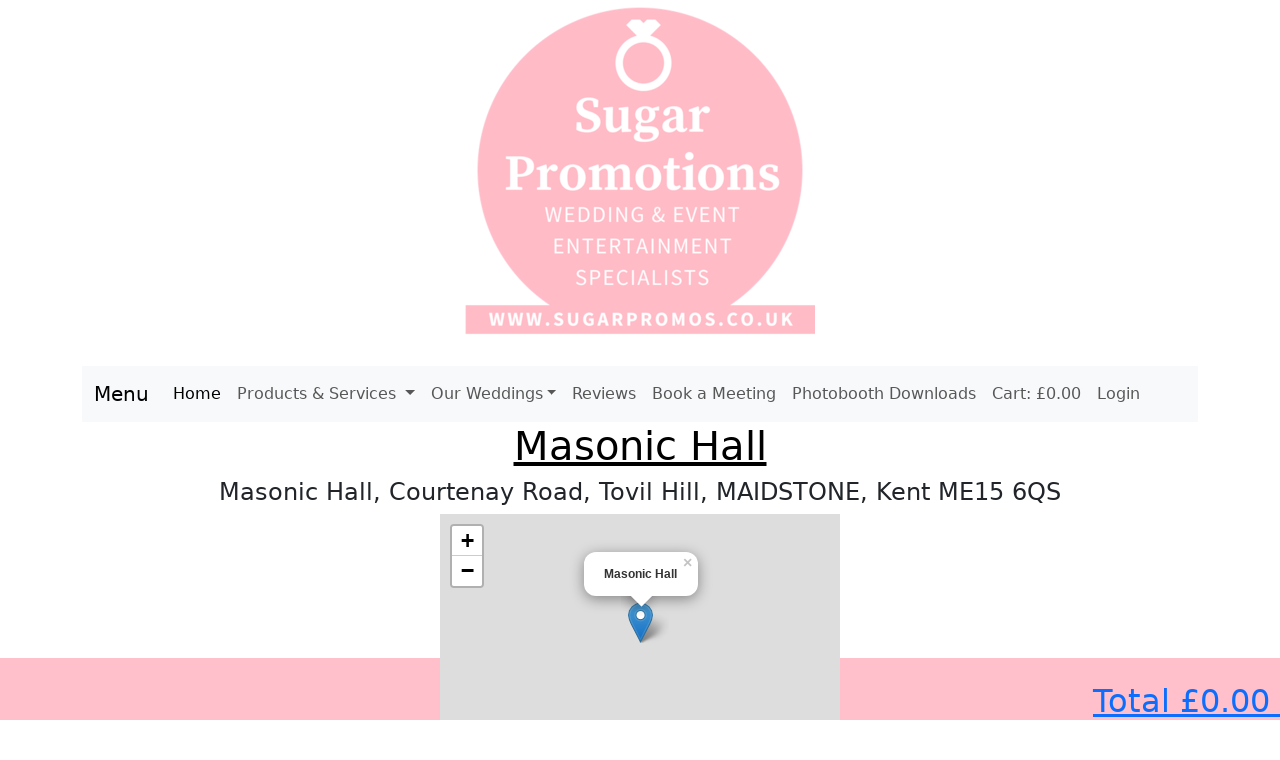

--- FILE ---
content_type: text/html; charset=UTF-8
request_url: https://www.sugarpromos.co.uk/venue.php?Venue=6770
body_size: 3707
content:
<!DOCTYPE html>
<html lang="en">
<head>
	<style>
	.footer {
	  position: fixed;
	  left: 0;
	  bottom: 0;
	  width: 100%;
	  background-color: pink;
	  color: gray;
	  text-align: right;
	}
	.blink_me {animation: blinker 1s linear infinite;}
	@keyframes blinker {50% {opacity: 0;}}
	#mapid { height: 180px; }
	</style>
	<meta charset="utf-8">
<meta name="viewport" content="width=device-width, initial-scale=1">
<link href="https://cdn.jsdelivr.net/npm/bootstrap@5.3.3/dist/css/bootstrap.min.css" rel="stylesheet" integrity="sha384-QWTKZyjpPEjISv5WaRU9OFeRpok6YctnYmDr5pNlyT2bRjXh0JMhjY6hW+ALEwIH" crossorigin="anonymous">
<link rel="stylesheet" href="https://cdn.jsdelivr.net/npm/bootstrap-icons@1.10.5/font/bootstrap-icons.css">
<script src="https://cdn.jsdelivr.net/npm/bootstrap@5.3.3/dist/js/bootstrap.bundle.min.js"></script>
<!--<script src="https://ajax.googleapis.com/ajax/libs/jquery/3.3.1/jquery.min.js"></script>-->
<!--<script src="https://cdn.jsdelivr.net/npm/@popperjs/core@2.11.8/dist/umd/popper.min.js" integrity="sha384-I7E8VVD/ismYTF4hNIPjVp/Zjvgyol6VFvRkX/vR+Vc4jQkC+hVqc2pM8ODewa9r" crossorigin="anonymous"></script>-->
	<link rel="stylesheet" href="https://unpkg.com/leaflet@1.7.1/dist/leaflet.css" />
	<script src="https://unpkg.com/leaflet@1.7.1/dist/leaflet.js"></script>
	<meta name="description" content="Kents leading Wedding & Party DJ, Dancefloor and Photobooth supplier.">
	<link rel="icon" type="image/x-icon" href="favicon.ico">
</head>

<body>
<div class="footer">
	<p style="margin: 0px;padding: 0px;"><b>&nbsp;</b></p>	<a href="https://www.sugarpromos.co.uk/basket.php"><h2 style="margin: 0px;padding: 0px;">Total &pound;0.00&nbsp;</h2></a>
	</div>
<div class="container">
	<style>
.rounded {
    border-radius:.25rem!important
}
</style>
<p align="center"><img src="https://www.sugarpromos.co.uk/sugarlogo350.png" align="center" class="img-responsive" width="350" height="350" alt="Wedding DJ in Kent"></p>
<!--
<div class="alert alert-info" role="alert">
<b>Corona Virus Update - 17th January 2022</b><br>Great News - Our showrrom will be re-opening on the 25th Jan 22!<br>If you have any further questions or concerns, please email us at sales@sugarpromos.co.uk
</div>
--><nav class="navbar navbar-expand-lg bg-body-tertiary">
  <div class="container-fluid">
	<a class="navbar-brand">Menu</a>
    <button class="navbar-toggler" type="button" data-bs-toggle="collapse" data-bs-target="#navbarSupportedContent" aria-controls="navbarSupportedContent" aria-expanded="false" aria-label="Toggle navigation">
      <span class="navbar-toggler-icon"></span>
    </button>
    <div class="collapse navbar-collapse" id="navbarSupportedContent">
      <ul class="navbar-nav mr-auto">
        <li class="nav-item">
          <a class="nav-link active" aria-current="page" href="https://www.sugarpromos.co.uk/index.php">Home</a>
        </li>
        <li class="nav-item dropdown">
          <a class="nav-link dropdown-toggle" role="button" data-bs-toggle="dropdown" aria-expanded="false">
            Products & Services
          </a>
          <ul class="dropdown-menu">
            <li><a class="dropdown-item" href="https://www.sugarpromos.co.uk/evepackages.php">Evening Packages</a></li>
            <li><a class="dropdown-item" href="https://www.sugarpromos.co.uk/shopdj.php#date">DJ Services</a></li>
            <li><a class="dropdown-item" href="https://www.sugarpromos.co.uk/shopbooth.php#date">Photobooths</a></li>
            <li><a class="dropdown-item" href="https://www.sugarpromos.co.uk/shopfloor.php#date">Dancefloors</a></li>
            <li><a class="dropdown-item" href="https://www.sugarpromos.co.uk/shopletters.php#date">Light up Letters</a></li>
            <li><a class="dropdown-item" href="https://www.sugarpromos.co.uk/shopdec.php#date">Special Effects</a></li>
            <li><a class="dropdown-item" href="https://www.sugarpromos.co.uk/shopfood.php#date">Sweets & Fun Foods</a></li>
          </ul>
        </li>


        <li class="nav-item dropdown">
          <a class="nav-link dropdown-toggle" role="button" data-bs-toggle="dropdown" aria-expanded="false">Our Weddings</a>
		  <ul class="dropdown-menu">
			<li><a class="dropdown-item" href="https://www.sugarpromos.co.uk/FarthingloeBarn1.php">Farthingloe Barn - Ruby & Thomas Coates</a></li>
			<li><a class="dropdown-item" href="https://www.sugarpromos.co.uk/HytheImperial1.php">Hythe Imperial - Venus & Connor Devine</a></li>
          </ul>
        </li>






        <li class="nav-item">
          <a class="nav-link" href="https://www.sugarpromos.co.uk/reviews.php">Reviews</a>
        </li>
        <li class="nav-item">
          <a class="nav-link" href="https://www.sugarpromos.co.uk/showroom.php">Book a Meeting</a>
        </li>
        <li class="nav-item">
          <a class="nav-link" href="https://fotoshare.co/u/SugarPromos" taget="_blank">Photobooth Downloads</a>
        </li>
        <li class="nav-item">
			<a class="nav-link" href="https://www.sugarpromos.co.uk/basket.php">Cart:&nbsp;&pound;0.00			</a>
        </li>
        <li class="nav-item">
          <a class="nav-link" href="https://www.sugarpromos.co.uk/dashboard">Login</a>
        </li>
		</ul>
    </div>
  </div>
</nav>


<!--
			<li class="nav-item dropdown">
				<a class="nav-link dropdown-toggle" href="#" id="navbarDropdown" role="button" data-toggle="dropdown" aria-haspopup="true" aria-expanded="false">Venues</a>
				<div class="dropdown-menu" aria-labelledby="navbarDropdown">
					<a class="dropdown-item" href="https://www.sugarpromos.co.uk/venue.php?County=Essex"><font color="white">Essex</font></a><br>
					<a class="dropdown-item" href="https://www.sugarpromos.co.uk/venue.php?County=Kent"><font color="white">Kent</font></a><br>
					<a class="dropdown-item" href="https://www.sugarpromos.co.uk/venue.php?County=Surrey"><font color="white">Surrey</font></a><br>
					<a class="dropdown-item" href="https://www.sugarpromos.co.uk/venue.php?County=East%20Sussex"><font color="white">East Sussex</font></a><br>
				</div>
			</li>
		</ul>

	</div>
</nav> 
--><h1 id="top" style="color:black;text-align:center;"><u>Masonic Hall</u></h1><h4 align="center">Masonic Hall, Courtenay Road, Tovil Hill, MAIDSTONE, Kent ME15 6QS</h4>		<title>Sugar Promotions at Masonic Hall</title>
		<div align="center">
		<div id = "map" style = "align:center; width: 400px; height: 258px"></div>
		<script>
			// Creating map options
			var mapOptions = {
			center: [51.263710824699, 0.513612667156161],
			zoom: 15
			}
			// Creating a map object
			var map = new L.map('map', mapOptions);
			// Creating a Layer object
			var layer = new L.TileLayer('https://{s}.tile.openstreetmap.org/{z}/{x}/{y}.png');
			// Adding layer to the map
			map.addLayer(layer);
			L.marker([51.263710824699, 0.513612667156161]).addTo(map).bindPopup("<b>Masonic Hall</b>").openPopup();
		</script>
		</div>
		<h5><em>Wedding DJ at Masonic Hall</em></h5><h5><em>Wedding DJ in Masonic Hall</em></h5><h5><em>Dancefloor Supplier at Masonic Hall</em></h5><h5><em>Dancefloor Supplier in Masonic Hall</em></h5><h5><em>Photobooth Supplier at Masonic Hall</em></h5><h5><em>Photobooth Supplier in Masonic Hall</em></h5><h5><em>Photo booth Supplier at Masonic Hall</em></h5><h5><em>Photo booth Supplier in Masonic Hall</em></h5><h5><em>Magic Mirror Supplier at Masonic Hall</em></h5><h5><em>Magic Mirror Supplier in Masonic Hall</em></h5>
	<div class="jumbotron" style="background-color:pink;">
		<div style="margin:auto;position:relative;width:90%;border-radius: 15px;-moz-border-radius: 15px;" align="justify" class="mt-4 p-1 bg-info-subtle text-grayrounded">
<tr><td style = "font-family:georgia,garamond,serif;font-size:32px;text-align:center;"><b>Customer Feedback</b></td></tr>
<br><p style="font-family:georgia,garamond,serif;font-size:14px;text-align:justify;">Thank you so much Andy for our amazing disco. The dancefloor and our name in lights were so beautiful. Everyone commented on how amazing the music was and my dance with dad still fills me with happy tears. Thank you for such an amazing day, lots of love Mr and Mrs Smith x</p><br><p style="font-family:georgia,garamond,serif;font-size:14px;text-align:justify;">To the wonderful Sugar Promotions team! You two are honestly amazing. You kept our reception going and no one wanted to leave the dancefloor! It was the best night ever. Thank you so much for everything. Lots of love James and Megan xxx</p><br><p style="font-family:georgia,garamond,serif;font-size:14px;text-align:justify;">Thank you so much for a fab disco last night! Everyone loved it and the dance floor was never empty!! Awesome!! (Mr and Mrs Crocker)</p><br><p style="font-family:georgia,garamond,serif;font-size:14px;text-align:justify;">We just wanted to say a massive thank you for being such an amazing DJ at our Wedding in August. Your communications pre Wedding were superb, making us feel at absolute ease you had everything under control. On the day your set up was faultless and you are both genuinely such nice people it was a pleasure to have you at our day. Thank you for overseeing the cake cutting, Mr and Mrs quiz and the newlywed pinata... we had a blast! The dancefloor was busy right up until the very last song, what more could we want! Highly recommend you guys, thanks again, Mr and Mrs Gardner xx</p><br><p style="font-family:georgia,garamond,serif;font-size:14px;text-align:justify;">Fab DJ, very organised even helped organise me lol! Very impressed would use again
</p><br><p style="font-family:georgia,garamond,serif;font-size:14px;text-align:justify;">Andy was an excellent DJ, he helped make our wedding day the special day we wanted it to be
</p></div>	</div>
	<!--<h3 align="center"><a href="https://directory.the-wedding-industry-awards.co.uk/united-kingdom/herne-bay/wedding-dj/sugar-promotions"><img src="https://www.sugarpromos.co.uk/weddingawards_badges_in_3a.jpg" alt=""></a></h3>-->
<h3 align="center">Contact Details</h3>
<h5 align="center"><b>Tel:</b> 01227 374383</br><b>Email:</b> sales@sugarpromos.co.uk</br><b>Address:</b> Sugar Promotions, Unit 1 Nursery Industrial Estate, Sea Street, Herne Bay, Kent CT6 8LB</h5>
<h5 align="center"><a href="https://www.sugarpromos.co.uk/pdf/pat.pdf" >Our P.A.T Safety Certificate for our DJ Equipment</a><br>
<a href="https://www.sugarpromos.co.uk/pdf/pat-booth.pdf" >Our P.A.T Safety Certificate for our Photo Booth Equipment</a><br>
<a href="https://www.sugarpromos.co.uk/pdf/pat-letters.pdf" >Our P.A.T Safety Certificate for our Light up Letters</a><br>
<a href="https://www.sugarpromos.co.uk/pdf/pli.pdf" >Our Public Liability Insurance Certificate</a></h5>
<p align="center">Website written & designed by Andy Gooding of Sugar Promotions. Copyright 2026</p>	<h1>&nbsp;</h1>
</div>
</body>
</html>